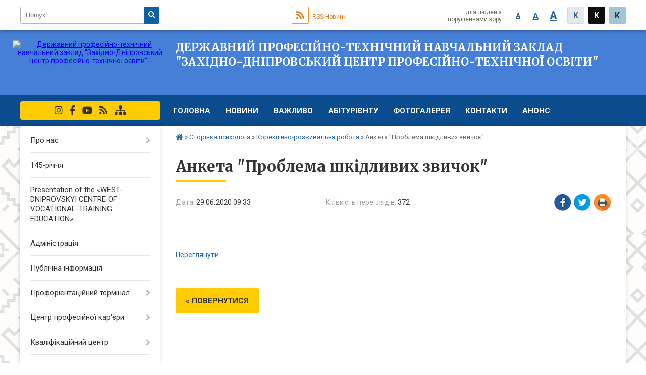

--- FILE ---
content_type: text/html; charset=UTF-8
request_url: https://zdcpto.dp.ua/news/09-33-20-29-06-2020/
body_size: 11936
content:
<!DOCTYPE html>
<html lang="ua">
<head>
	<!--[if IE]><meta http-equiv="X-UA-Compatible" content="IE=edge"><![endif]-->
	<meta charset="utf-8">
	<meta name="viewport" content="width=device-width, initial-scale=1">
	<!--[if IE]><script>
		document.createElement('header');
		document.createElement('nav');
		document.createElement('main');
		document.createElement('section');
		document.createElement('article');
		document.createElement('aside');
		document.createElement('footer');
		document.createElement('figure');
		document.createElement('figcaption');
	</script><![endif]-->
	<title>Анкета &quot;Проблема шкідливих звичок&quot;</title>
	<meta name="description" content=" . . Переглянути">
	<meta name="keywords" content="Анкета, &amp;quot;Проблема, шкідливих, звичок&amp;quot;">

		
		<meta property="og:image" content="https://rada.info/upload/users_files/02541846/gerb/yAAEA33.png">
			<meta property="og:title" content="Анкета &amp;quot;Проблема шкідливих звичок&amp;quot;">
			<meta property="og:description" content="&amp;nbsp;">
			<meta property="og:type" content="article">
	<meta property="og:url" content="https://zdcpto.dp.ua/news/09-33-20-29-06-2020/">
	
		<link rel="apple-touch-icon" sizes="57x57" href="https://school.org.ua/apple-icon-57x57.png">
	<link rel="apple-touch-icon" sizes="60x60" href="https://school.org.ua/apple-icon-60x60.png">
	<link rel="apple-touch-icon" sizes="72x72" href="https://school.org.ua/apple-icon-72x72.png">
	<link rel="apple-touch-icon" sizes="76x76" href="https://school.org.ua/apple-icon-76x76.png">
	<link rel="apple-touch-icon" sizes="114x114" href="https://school.org.ua/apple-icon-114x114.png">
	<link rel="apple-touch-icon" sizes="120x120" href="https://school.org.ua/apple-icon-120x120.png">
	<link rel="apple-touch-icon" sizes="144x144" href="https://school.org.ua/apple-icon-144x144.png">
	<link rel="apple-touch-icon" sizes="152x152" href="https://school.org.ua/apple-icon-152x152.png">
	<link rel="apple-touch-icon" sizes="180x180" href="https://school.org.ua/apple-icon-180x180.png">
	<link rel="icon" type="image/png" sizes="192x192"  href="https://school.org.ua/android-icon-192x192.png">
	<link rel="icon" type="image/png" sizes="32x32" href="https://school.org.ua/favicon-32x32.png">
	<link rel="icon" type="image/png" sizes="96x96" href="https://school.org.ua/favicon-96x96.png">
	<link rel="icon" type="image/png" sizes="16x16" href="https://school.org.ua/favicon-16x16.png">
	<link rel="manifest" href="https://school.org.ua/manifest.json">
	<meta name="msapplication-TileColor" content="#ffffff">
	<meta name="msapplication-TileImage" content="https://school.org.ua/ms-icon-144x144.png">
	<meta name="theme-color" content="#ffffff">
	
			<meta property="og:description" content="&amp;nbsp;">
	
	
    
			<link rel="canonical" href="https://zdcpto.dp.ua/news/09-33-20-29-06-2020/">
		<meta name="robots" content="">
    
	<link href="https://fonts.googleapis.com/css?family=Merriweather:400i,700|Roboto:400,400i,700,700i&amp;subset=cyrillic-ext" rel="stylesheet">
	<link rel="stylesheet" href="//school.org.ua/themes/classic/css/styles_vip.css?v=2.12">
	<link rel="stylesheet" href="//school.org.ua/themes/classic/css/30068/theme_vip.css?v=1769123192">
	<!--[if lt IE 9]>
	<script src="https://oss.maxcdn.com/html5shiv/3.7.2/html5shiv.min.js"></script>
	<script src="https://oss.maxcdn.com/respond/1.4.2/respond.min.js"></script>
	<![endif]-->
	<!--[if gte IE 9]>
	<style type="text/css">
		.gradient { filter: none; }
	</style>
	<![endif]-->

</head>
<body class="">


		<div id="all_screen">

						<section class="search_menu">
				<div class="wrap">
					<div class="row">
						<div class="grid-25 fl">
							<form action="https://zdcpto.dp.ua/search/" class="search">
								<input type="text" name="q" value="" placeholder="Пошук..." required>
								<button type="submit" name="search" value="y"><i class="fa fa-search"></i></button>
							</form>
						</div>
						<div class="grid-75">
							<div class="row">
								<div class="grid-25" style="padding-top: 13px;">
									<div id="google_translate_element"></div>
								</div>
								<div class="grid-25" style="padding-top: 13px;">
									<a href="https://school.org.ua/rss/30068/" class="rss"><span><i class="fa fa-rss"></i></span> RSS-Новини</a>
								</div>
								<div class="grid-50 alt_version_block">

									<div class="alt_version">
										<div class="control_button">
											<a href="//alt.zdcpto.dp.ua/?view=text-small" class="text-small" rel="nofollow">A</a>
											<a href="//alt.zdcpto.dp.ua/?view=text-medium" class="text-medium" rel="nofollow">A</a>
											<a href="//alt.zdcpto.dp.ua/?view=text-large" class="text-large" rel="nofollow">A</a>
											<a href="//alt.zdcpto.dp.ua/?view=text-color-normal" class="text-color-normal" rel="nofollow">K</a>
											<a href="//alt.zdcpto.dp.ua/?view=text-color-inverse" class="text-color-inverse" rel="nofollow">K</a>
											<a href="//alt.zdcpto.dp.ua/?view=text-color-colored" class="text-color-colored" rel="nofollow">K</a>
										</div>
										<div class="for_people">
											для людей з порушеннями зору
										</div>
										<div class="clearfix"></div>
									</div>

								</div>
								<div class="clearfix"></div>
							</div>
						</div>
						<div class="clearfix"></div>
					</div>
				</div>
			</section>
			
			<header>
				<div class="mask"></div>
				<div class="wrap">
					<div class="row">

						<div class="grid-25 logo fl">
							<a href="https://zdcpto.dp.ua/">
								<img src="https://rada.info/upload/users_files/02541846/gerb/yAAEA33.png" alt="Державний професійно-технічний навчальний заклад &quot;Західно-Дніпровський центр професійно-технічної освіти&quot; - ">
							</a>
						</div>
						<div class="grid-75 title fr">
							<div class="slogan_1">Державний професійно-технічний навчальний заклад "Західно-Дніпровський центр професійно-технічної освіти"</div>
							<div class="slogan_2"></div>
						</div>
						<div class="clearfix"></div>

					</div>
				</div>
			</header>

			<div class="top_nav_wrap">
				<section class="top_nav">
					<div class="wrap">
						<div class="row">
							<div class="grid-75 fr">

								<nav class="main_menu">
									<ul>
																				<li>
											<a href="https://zdcpto.dp.ua/main/">Головна</a>
																					</li>
																				<li>
											<a href="https://zdcpto.dp.ua/news/">Новини</a>
																					</li>
																				<li>
											<a href="https://zdcpto.dp.ua/vazhlivo-16-43-54-16-02-2020/">Важливо</a>
																						<ul>
																								<li>
													<a href="https://zdcpto.dp.ua/zdobuvacham-osviti-16-44-46-16-02-2020/">Здобувачам освіти</a>
																									</li>
																								<li>
													<a href="https://zdcpto.dp.ua/batkam-16-44-55-16-02-2020/">Батькам</a>
																									</li>
																																			</ul>
																					</li>
																				<li>
											<a href="https://zdcpto.dp.ua/abiturientu-16-44-04-16-02-2020/">Абітурієнту</a>
																						<ul>
																								<li>
													<a href="https://zdcpto.dp.ua/ogoloshennya-15-22-21-30-03-2020/">Оголошення</a>
																									</li>
																								<li>
													<a href="https://zdcpto.dp.ua/umovi-vstupu-15-23-20-30-03-2020/">Умови вступу</a>
																									</li>
																								<li>
													<a href="https://zdcpto.dp.ua/elektronna-zayava-16-45-17-16-02-2020/">Вступ онлайн</a>
																									</li>
																								<li>
													<a href="https://zdcpto.dp.ua/prijmalna-komisiya-10-17-03-13-07-2020/">Приймальна комісія</a>
																									</li>
																																			</ul>
																					</li>
																				<li>
											<a href="https://zdcpto.dp.ua/photo/">Фотогалерея</a>
																					</li>
																				<li>
											<a href="https://zdcpto.dp.ua/feedback/">Контакти</a>
																					</li>
																				<li>
											<a href="https://zdcpto.dp.ua/video-13-48-18-29-04-2020/">АНОНС</a>
																					</li>
																													</ul>

									<button class="menu-button" id="open-button"><i class="fas fa-bars"></i> Меню сайту</button>

								</nav>

							</div>
							<div class="grid-25 fl">

								<span class="project_name">
																		<a href="https://instagram.com/zdcpto.ua?igshid=OGQ5ZDc2ODk2ZA==" rel="nofollow" target="_blank"><i class="fab fa-instagram"></i></a>									<a href="https://www.facebook.com/zdcpto" rel="nofollow" target="_blank"><i class="fab fa-facebook-f"></i></a>									<a href="https://www.tiktok.com/@zdcpto?_t=8hUu9kYY3l8&_r=1" rel="nofollow" target="_blank"><i class="fab fa-youtube"></i></a>																		<a href="https://school.org.ua/rss/30068/" rel="nofollow" target="_blank"><i class="fas fa-rss"></i></a>
									<a href="https://zdcpto.dp.ua/sitemap/" title="Мапа сайта"><i class="fas fa-sitemap"></i></a>
								</span>
								
							</div>
							<div class="clearfix"></div>
						</div>
					</div>
				</section>
			</div>

			<div class="wrap">
				<section class="middle_block">

					<div class="row">
						<div class="grid-75 fr">
														<section class="bread_crumbs">
								<div xmlns:v="http://rdf.data-vocabulary.org/#"><a href="/"><i class="fa fa-home"></i></a> &raquo; <a href="/storinka-psihologa-16-54-44-16-02-2020/">Сторінка психолога</a> &raquo; <a href="/korekcijnorozvivalna-robota-20-23-11-17-02-2020/">Корекційно-розвивальна робота</a>  &raquo; <span>Анкета "Проблема шкідливих звичок"</span></div>
							</section>
							
							<main>

																											<h1>Анкета "Проблема шкідливих звичок"</h1>


<div class="row">
	<div class="grid-30 one_news_date">
		Дата: <span>29.06.2020 09:33</span>
	</div>
	<div class="grid-30 one_news_count">
		Кількість переглядів: <span>372</span>
	</div>
		<div class="grid-30 one_news_socials">
		<button class="social_share" data-type="fb"><img src="//school.org.ua/themes/classic/img/share/fb.png"></button>
		<button class="social_share" data-type="tw"><img src="//school.org.ua/themes/classic/img/share/tw.png"></button>
		<button class="print_btn" onclick="window.print();"><img src="//school.org.ua/themes/classic/img/share/print.png"></button>
	</div>
		<div class="clearfix"></div>
</div>

<hr>

<p>&nbsp;</p>

<p><a href="https://rada.info/upload/users_files/02541846/2db38d8d2cebcf80b005347d52bb51c8.pdf" target="_blank">Переглянути</a></p>
<div class="clearfix"></div>

<hr>


<p><a href="https://zdcpto.dp.ua/korekcijnorozvivalna-robota-20-23-11-17-02-2020/" class="btn btn-yellow">&laquo; повернутися</a></p>																	
							</main>
						</div>
						<div class="grid-25 fl">
							<aside class="left_sidebar">

																<nav class="sidebar_menu">
									<ul>
																				<li>
											<a href="https://zdcpto.dp.ua/pro-nas-16-53-33-16-02-2020/">Про нас</a>
																						<i class="fa fa-chevron-right"></i>
											<ul>
																								<li>
													<a href="https://zdcpto.dp.ua/storinkami-istorii-16-58-02-16-02-2020/">Сторінками історії</a>
																									</li>
																								<li>
													<a href="https://zdcpto.dp.ua/struktura-ta-organi-upravlinnya-zakladom-osviti-12-36-57-13-07-2020/">Структура та органи управління закладом освіти</a>
																									</li>
																								<li>
													<a href="https://zdcpto.dp.ua/pro-nas-19-49-22-17-02-2020/">Кадровий склад</a>
																									</li>
																								<li>
													<a href="https://zdcpto.dp.ua/materialnotehnichna-baza-19-51-17-17-02-2020/">Матеріально-технічна база</a>
																									</li>
																								<li>
													<a href="https://zdcpto.dp.ua/dosyagnennya-19-50-34-17-02-2020/">Досягнення</a>
																									</li>
																																			</ul>
																					</li>
																				<li>
											<a href="https://zdcpto.dp.ua/145richchya-18-53-21-28-09-2022/">145-річчя</a>
																					</li>
																				<li>
											<a href="https://zdcpto.dp.ua/presentation-of-the-state-vocational-school-westerndnieper-center-of-professional-and-technical-education-20-18-29-28-07-2024/">Presentation of the «WEST- DNIPROVSKYI CENTRE OF VOCATIONAL-TRAINING EDUCATION»</a>
																					</li>
																				<li>
											<a href="https://zdcpto.dp.ua/administraciya-17-00-57-16-02-2020/">Адміністрація</a>
																					</li>
																				<li>
											<a href="https://zdcpto.dp.ua/publichna-informaciya-16-53-50-16-02-2020/">Публічна інформація</a>
																					</li>
																				<li>
											<a href="https://zdcpto.dp.ua/proforientacijnij-terminal-16-53-40-16-02-2020/">Профорієнтаційний термінал</a>
																						<i class="fa fa-chevron-right"></i>
											<ul>
																								<li>
													<a href="https://zdcpto.dp.ua/profesii-19-54-27-17-02-2020/">Професії</a>
																										<i class="fa fa-chevron-right"></i>
													<ul>
																												<li><a href="https://zdcpto.dp.ua/kuhar-konditer-oficiant-19-55-39-17-02-2020/">Кухар. Кондитер. Офіціант</a></li>
																												<li><a href="https://zdcpto.dp.ua/malyar-shtukatur-licjuvalnikplitochnik-20-05-39-17-02-2020/">Маляр. Штукатур. Лицювальник-плиточник</a></li>
																												<li><a href="https://zdcpto.dp.ua/elektrogazozvarnik-elektrozvarnik-na-avtomatichnih-ta-napivavtomatichnih-mashinah-20-06-13-17-02-2020/">Електрогазозварник. Електрозварник на автоматичних та напівавтоматичних машинах</a></li>
																												<li><a href="https://zdcpto.dp.ua/traktoristmashinist-silskogospodarskogo-virobnictva-sljusar-z-remontu-silskogospodarskih-mashin-ta-ustatkuvannya-vodij-avtotransportnih-zasobiv-20-07-/">Тракторист-машиніст сільськогосподарського виробництва. Слюсар з ремонту сільськогосподарських машин та устаткування. Водій автотранспортних засобів</a></li>
																												<li><a href="https://zdcpto.dp.ua/mashinist-ekskavatora-elektrosljusar-sljusar-chergovij-ta-z-remontu-ustatkuvannya-elektrogazozvarnik-20-08-34-17-02-2020/">Машиніст екскаватора. Електрослюсар (слюсар) черговий та з ремонту устаткування. Електрогазозварник</a></li>
																												<li><a href="https://zdcpto.dp.ua/sljusar-z-remontu-kolisnih-transportnih-zasobiv-vodij-avtotransportnih-zasobiv-20-09-24-17-02-2020/">Слюсар з ремонту колісних транспортних засобів. Водій автотранспортних засобів</a></li>
																												<li><a href="https://zdcpto.dp.ua/ofisnij-sluzhbovec-buhgalteriya-20-09-49-17-02-2020/">Офісний службовець (бухгалтерія)</a></li>
																												<li><a href="https://zdcpto.dp.ua/elektrogazozvarnik-montazhnik-sanitarnotehnichnih-sistem-i-ustatkuvannya-20-10-30-17-02-2020/">Електрогазозварник. Монтажник санітарно-технічних систем і устаткування</a></li>
																																									</ul>
																									</li>
																																			</ul>
																					</li>
																				<li>
											<a href="https://zdcpto.dp.ua/centr-profesijnoi-kareri-21-58-16-09-12-2021/">Центр професійної кар'єри</a>
																						<i class="fa fa-chevron-right"></i>
											<ul>
																								<li>
													<a href="https://zdcpto.dp.ua/pro-nas-18-50-58-12-12-2021/">Про нас</a>
																									</li>
																								<li>
													<a href="https://zdcpto.dp.ua/dokumentaciya-centru-18-52-06-12-12-2021/">Нормативно-правове забезпечення</a>
																									</li>
																								<li>
													<a href="https://zdcpto.dp.ua/poslugi-18-52-51-12-12-2021/">Послуги</a>
																									</li>
																								<li>
													<a href="https://zdcpto.dp.ua/novini-18-53-02-12-12-2021/">Новини</a>
																									</li>
																								<li>
													<a href="https://zdcpto.dp.ua/proforientacijna-robota-18-53-39-12-12-2021/">Профорієнтаційна робота</a>
																									</li>
																								<li>
													<a href="https://zdcpto.dp.ua/uspishni-vipuskniki-18-53-58-12-12-2021/">Успішні випускники</a>
																									</li>
																								<li>
													<a href="https://zdcpto.dp.ua/pracevlashtuvannya-18-54-18-12-12-2021/">Працевлаштування</a>
																									</li>
																								<li>
													<a href="https://zdcpto.dp.ua/vebresursi-dlya-poshuku-roboti-18-54-42-12-12-2021/">Веб-ресурси для пошуку роботи</a>
																									</li>
																								<li>
													<a href="https://zdcpto.dp.ua/rezjume-ta-videorezjume-dlya-poshuku-roboti-18-55-17-12-12-2021/">Резюме та відеорезюме для пошуку роботи</a>
																									</li>
																								<li>
													<a href="https://zdcpto.dp.ua/korisna-informaciya-18-55-37-12-12-2021/">Корисна інформація</a>
																									</li>
																																			</ul>
																					</li>
																				<li>
											<a href="https://zdcpto.dp.ua/kvalifikacijnij-centr-18-45-20-03-04-2024/">Кваліфікаційний центр</a>
																						<i class="fa fa-chevron-right"></i>
											<ul>
																								<li>
													<a href="https://zdcpto.dp.ua/propozicii-18-45-57-03-04-2024/">Пропозиції</a>
																									</li>
																								<li>
													<a href="https://zdcpto.dp.ua/procedura-kvalifikacii-18-46-31-03-04-2024/">Процедура кваліфікації</a>
																									</li>
																								<li>
													<a href="https://zdcpto.dp.ua/perelik-dokumentiv-18-46-56-03-04-2024/">Перелік документів</a>
																									</li>
																								<li>
													<a href="https://zdcpto.dp.ua/zrazok-zayavi-18-47-23-03-04-2024/">Зразок заяви</a>
																									</li>
																								<li>
													<a href="https://zdcpto.dp.ua/kontakti-18-47-39-03-04-2024/">Контакти</a>
																									</li>
																																			</ul>
																					</li>
																				<li>
											<a href="https://zdcpto.dp.ua/fahovij-molodshij-bakalavr-13-31-50-02-07-2025/">Фаховий молодший бакалавр</a>
																					</li>
																				<li>
											<a href="https://zdcpto.dp.ua/normativnopravove-zabezpechennya-16-53-59-16-02-2020/">Нормативно-правове забезпечення</a>
																					</li>
																				<li>
											<a href="https://zdcpto.dp.ua/vnutrishnya-sistema-zabezpechennya-yakosti-osviti-centru-16-55-14-06-11-2021/">Внутрішня система забезпечення якості освіти центру</a>
																					</li>
																				<li>
											<a href="https://zdcpto.dp.ua/zapobigannya-korupcii-13-21-48-23-01-2024/">Запобігання корупції</a>
																					</li>
																				<li>
											<a href="https://zdcpto.dp.ua/atestaciya-10-38-50-04-10-2023/">Атестація</a>
																					</li>
																				<li>
											<a href="https://zdcpto.dp.ua/organizaciya-osvitnogo-procesu-16-54-06-16-02-2020/">Організація освітнього процесу</a>
																						<i class="fa fa-chevron-right"></i>
											<ul>
																								<li>
													<a href="https://zdcpto.dp.ua/mova-osvitnogo-procesu-20-11-09-17-02-2020/">Мова освітнього процесу</a>
																									</li>
																								<li>
													<a href="https://zdcpto.dp.ua/akademichna-dobrochesnist-18-03-29-06-04-2020/">Академічна доброчесність</a>
																									</li>
																								<li>
													<a href="https://zdcpto.dp.ua/sppto-rnp-18-18-51-17-02-2021/">СП(ПТ)О + РНП</a>
																									</li>
																								<li>
													<a href="https://zdcpto.dp.ua/plani-roboti-20-11-47-17-02-2020/">Плани роботи</a>
																									</li>
																								<li>
													<a href="https://zdcpto.dp.ua/monitoringi-20-12-47-17-02-2020/">Моніторинг якості знань</a>
																									</li>
																								<li>
													<a href="https://zdcpto.dp.ua/olimpiadikonkursipredmetni-tizhni-20-13-18-17-02-2020/">Олімпіади/Конкурси/Предметні тижні</a>
																									</li>
																								<li>
													<a href="https://zdcpto.dp.ua/pedagogichna-rada-15-17-05-04-07-2020/">Педагогічна рада</a>
																									</li>
																								<li>
													<a href="https://zdcpto.dp.ua/shpargalka-dlya-pedagoga-10-57-50-14-03-2021/">Шпаргалка для педагога</a>
																									</li>
																																			</ul>
																					</li>
																				<li>
											<a href="https://zdcpto.dp.ua/navchalna-robota-19-32-39-29-11-2021/">Навчальна робота</a>
																						<i class="fa fa-chevron-right"></i>
											<ul>
																								<li>
													<a href="https://zdcpto.dp.ua/navchalna-robota-19-39-19-29-11-2021/">На допомогу викладачам загальноосвітньої підготовки</a>
																									</li>
																								<li>
													<a href="https://zdcpto.dp.ua/rik-matematiki-20-09-06-19-11-2020/">Рік математики 2020-2021</a>
																									</li>
																								<li>
													<a href="https://zdcpto.dp.ua/plani-roboti-20-09-37-29-11-2021/">Плани роботи</a>
																									</li>
																																			</ul>
																					</li>
																				<li>
											<a href="https://zdcpto.dp.ua/osvitnij-proces-v-umovah-voennogo-stanu-20-34-42-23-04-2022/">Освітній процес в умовах воєнного стану</a>
																					</li>
																				<li>
											<a href="https://zdcpto.dp.ua/karantin-13-56-34-20-03-2020/">Освітній процес в умовах карантину</a>
																						<i class="fa fa-chevron-right"></i>
											<ul>
																								<li>
													<a href="https://zdcpto.dp.ua/covid19-16-22-45-03-08-2021/">COVID-19</a>
																									</li>
																								<li>
													<a href="https://zdcpto.dp.ua/do-uvagi-13-56-58-20-03-2020/">До уваги!</a>
																									</li>
																								<li>
													<a href="https://zdcpto.dp.ua/korisni-poradi-13-57-15-20-03-2020/">Корисні поради</a>
																									</li>
																																			</ul>
																					</li>
																				<li>
											<a href="https://zdcpto.dp.ua/distancijne-navchannya-15-49-57-17-03-2020/">Дистанційне навчання</a>
																						<i class="fa fa-chevron-right"></i>
											<ul>
																								<li>
													<a href="https://zdcpto.dp.ua/navchannya-online-20-13-49-17-02-2020/">Навчання online</a>
																									</li>
																								<li>
													<a href="https://zdcpto.dp.ua/korisni-resursi-13-57-42-20-03-2020/">Корисні ресурси</a>
																									</li>
																								<li>
													<a href="https://zdcpto.dp.ua/use-pro-google-classroom-16-31-11-28-03-2020/">УСЕ ПРО Google Classroom</a>
																									</li>
																																			</ul>
																					</li>
																				<li>
											<a href="https://zdcpto.dp.ua/do-300richchya-vid-dnya-narodzhennya-gsskovorodi-18-15-32-05-09-2022/">До 300-річчя від дня народження Г.С.Сковороди</a>
																					</li>
																				<li>
											<a href="https://zdcpto.dp.ua/zno-16-54-16-16-02-2020/">ЗНО</a>
																					</li>
																				<li>
											<a href="https://zdcpto.dp.ua/profesijnoteoretichna-pidgotovka-19-31-45-29-11-2021/">Професійно-теоретична підготовка</a>
																						<i class="fa fa-chevron-right"></i>
											<ul>
																								<li>
													<a href="https://zdcpto.dp.ua/osvitni-programi-20-11-27-17-02-2020/">Освітні програми</a>
																									</li>
																								<li>
													<a href="https://zdcpto.dp.ua/pka-dka-19-43-44-29-11-2021/">ПКА, ДКА</a>
																									</li>
																								<li>
													<a href="https://zdcpto.dp.ua/tizhnidekadi-profesij-19-46-58-29-11-2021/">Тижні/декади професій</a>
																									</li>
																																			</ul>
																					</li>
																				<li>
											<a href="https://zdcpto.dp.ua/navchalnovirobnicha-robota-16-54-24-16-02-2020/">Професійно-практична підготовка</a>
																						<i class="fa fa-chevron-right"></i>
											<ul>
																								<li>
													<a href="https://zdcpto.dp.ua/socialne-partnerstvo-20-14-32-17-02-2020/">Соціальне партнерство</a>
																									</li>
																								<li>
													<a href="https://zdcpto.dp.ua/starshij-majster-do-vidoma-20-14-55-17-02-2020/">Старший майстер: до відома</a>
																									</li>
																								<li>
													<a href="https://zdcpto.dp.ua/dualna-osvita-20-07-47-19-11-2020/">Дуальна освіта</a>
																									</li>
																								<li>
													<a href="https://zdcpto.dp.ua/konkursi-profesijnoi-majsternosti-12-43-07-28-06-2021/">Конкурси професійної майстерності</a>
																									</li>
																																			</ul>
																					</li>
																				<li>
											<a href="https://zdcpto.dp.ua/vihovna-robota-16-54-31-16-02-2020/">Навчально-виховна робота</a>
																						<i class="fa fa-chevron-right"></i>
											<ul>
																								<li>
													<a href="https://zdcpto.dp.ua/kalendar-podij-20-15-38-17-02-2020/">Календар подій</a>
																									</li>
																								<li>
													<a href="https://zdcpto.dp.ua/klasnomu-kerivnikovi-20-15-56-17-02-2020/">Класному керівникові</a>
																									</li>
																								<li>
													<a href="https://zdcpto.dp.ua/samovryaduvannya-20-16-12-17-02-2020/">Самоврядування</a>
																									</li>
																								<li>
													<a href="https://zdcpto.dp.ua/fizichne-vihovannya-18-52-46-21-02-2021/">Фізичне виховання</a>
																									</li>
																								<li>
													<a href="https://zdcpto.dp.ua/gurtki-20-16-29-17-02-2020/">Гуртки</a>
																									</li>
																								<li>
													<a href="https://zdcpto.dp.ua/sokil-dzhura-20-16-54-17-02-2020/">"Сокіл" ("Джура")</a>
																									</li>
																								<li>
													<a href="https://zdcpto.dp.ua/storinka-vihovatelya-20-17-35-17-02-2020/">Сторінка вихователя</a>
																										<i class="fa fa-chevron-right"></i>
													<ul>
																												<li><a href="https://zdcpto.dp.ua/plan-roboti-20-17-53-17-02-2020/">План роботи</a></li>
																												<li><a href="https://zdcpto.dp.ua/gurtozhitok-20-18-16-17-02-2020/">Гуртожиток</a></li>
																												<li><a href="https://zdcpto.dp.ua/skarbnichka-20-18-35-17-02-2020/">Скарбничка</a></li>
																																									</ul>
																									</li>
																																			</ul>
																					</li>
																				<li>
											<a href="https://zdcpto.dp.ua/mista-geroiv-19-59-09-24-04-2023/">МІСТА ГЕРОЇВ</a>
																					</li>
																				<li>
											<a href="https://zdcpto.dp.ua/bezpeka-online-19-41-54-13-04-2021/">Безпека ONLINE</a>
																					</li>
																				<li>
											<a href="https://zdcpto.dp.ua/stop-buling-20-17-13-17-02-2020/">Стоп БУЛІНГ</a>
																					</li>
																				<li>
											<a href="https://zdcpto.dp.ua/metodichnij-organajzer-16-54-38-16-02-2020/">Методичний органайзер</a>
																						<i class="fa fa-chevron-right"></i>
											<ul>
																								<li>
													<a href="https://zdcpto.dp.ua/mobilna-storinka-metodista-listopad-vg-14-34-23-24-08-2022/">Мобільна сторінка методиста (Листопад В.Г.)</a>
																									</li>
																								<li>
													<a href="https://zdcpto.dp.ua/mobilna-storinka-metodista-20-19-07-17-02-2020/">Мобільна сторінка методиста (Бальвас М.М.)</a>
																									</li>
																								<li>
													<a href="https://zdcpto.dp.ua/plan-roboti-20-19-31-17-02-2020/">Плани роботи/ Звіти за рік</a>
																									</li>
																								<li>
													<a href="https://zdcpto.dp.ua/metodichni-komisii-20-20-19-17-02-2020/">Методичні комісії</a>
																									</li>
																								<li>
													<a href="https://zdcpto.dp.ua/atestaciya-ta-pidvischennya-kvalifikacii-20-20-02-17-02-2020/">Атестація та підвищення кваліфікації</a>
																									</li>
																								<li>
													<a href="https://zdcpto.dp.ua/portfolio-pedpracivnikiv-14-05-43-27-06-2021/">Портфоліо педпрацівників</a>
																									</li>
																								<li>
													<a href="https://zdcpto.dp.ua/webstorinki-pedagogiv-20-21-14-17-02-2020/">Web-сторінки педагогів</a>
																									</li>
																								<li>
													<a href="https://zdcpto.dp.ua/z-dosvidu-roboti-20-21-49-17-02-2020/">З досвіду роботи</a>
																									</li>
																																			</ul>
																					</li>
																				<li class="active">
											<a href="https://zdcpto.dp.ua/storinka-psihologa-16-54-44-16-02-2020/">Сторінка психолога</a>
																						<i class="fa fa-chevron-right"></i>
											<ul>
																								<li>
													<a href="https://zdcpto.dp.ua/plan-roboti-20-22-21-17-02-2020/">План роботи</a>
																									</li>
																								<li>
													<a href="https://zdcpto.dp.ua/socialnopsihologichni-poradi-batkam-20-22-50-17-02-2020/">Соціально-психологічні поради батькам</a>
																									</li>
																								<li class="active">
													<a href="https://zdcpto.dp.ua/korekcijnorozvivalna-robota-20-23-11-17-02-2020/">Корекційно-розвивальна робота</a>
																									</li>
																								<li>
													<a href="https://zdcpto.dp.ua/z-dosvidu-roboti-09-30-01-29-06-2020/">З досвіду роботи</a>
																									</li>
																																			</ul>
																					</li>
																				<li>
											<a href="https://zdcpto.dp.ua/kompaniya-dusha-v-ramkah-proektu-vid-dzhunior-achivment-ukraina-19-18-05-23-01-2024/">Компанія "DushA" в рамках проєкту від Джуніор Ачівмент Україна</a>
																					</li>
																				<li>
											<a href="https://zdcpto.dp.ua/vseukrainska-programa-mentalnogo-zdorov’ya-ti-yak-09-58-59-19-05-2023/">Всеукраїнська програма ментального здоров’я «Ти як?»</a>
																					</li>
																				<li>
											<a href="https://zdcpto.dp.ua/biblioteka-16-54-52-16-02-2020/">Бібліотека</a>
																						<i class="fa fa-chevron-right"></i>
											<ul>
																								<li>
													<a href="https://zdcpto.dp.ua/webbiblioteka-20-23-52-17-02-2020/">Web-бібліотека</a>
																									</li>
																								<li>
													<a href="https://zdcpto.dp.ua/osvitni-portali-20-24-09-17-02-2020/">Освітні портали</a>
																									</li>
																								<li>
													<a href="https://zdcpto.dp.ua/virtualni-vistavki-20-24-28-17-02-2020/">Віртуальні виставки</a>
																									</li>
																								<li>
													<a href="https://zdcpto.dp.ua/literaturnij-kinoteatr-20-24-47-17-02-2020/">Літературний кінотеатр</a>
																									</li>
																								<li>
													<a href="https://zdcpto.dp.ua/elektronni-pidruchniki-20-25-18-17-02-2020/">Електронні підручники</a>
																									</li>
																								<li>
													<a href="https://zdcpto.dp.ua/pasport-biblioteki-20-25-36-17-02-2020/">Паспорт бібліотеки</a>
																									</li>
																								<li>
													<a href="https://zdcpto.dp.ua/bibliotechni-zahodi-15-16-09-27-06-2021/">Бібліотечні заходи</a>
																									</li>
																																			</ul>
																					</li>
																				<li>
											<a href="https://zdcpto.dp.ua/platforma-uspihu-16-55-02-16-02-2020/">Платформа успіху</a>
																					</li>
																				<li>
											<a href="https://zdcpto.dp.ua/ohorona-praci-16-55-09-16-02-2020/">Охорона праці</a>
																						<i class="fa fa-chevron-right"></i>
											<ul>
																								<li>
													<a href="https://zdcpto.dp.ua/ohorona-praci-20-26-00-17-02-2020/">Охорона праці</a>
																									</li>
																								<li>
													<a href="https://zdcpto.dp.ua/pozhezhna-bezpeka-20-26-19-17-02-2020/">Пожежна безпека</a>
																									</li>
																								<li>
													<a href="https://zdcpto.dp.ua/civilna-oborona-20-26-38-17-02-2020/">Цивільний захист</a>
																									</li>
																								<li>
													<a href="https://zdcpto.dp.ua/do-uvagi-20-26-52-17-02-2020/">Безпека життєдіяльності</a>
																									</li>
																																			</ul>
																					</li>
																				<li>
											<a href="https://zdcpto.dp.ua/energoefektivnist-11-33-54-03-06-2024/">Енергоефективність</a>
																					</li>
																				<li>
											<a href="https://zdcpto.dp.ua/video-14-03-32-29-04-2020/">ВІДЕО</a>
																					</li>
																				<li>
											<a href="https://zdcpto.dp.ua/vakansii-16-55-16-16-02-2020/">Вакансії</a>
																					</li>
																				<li>
											<a href="https://zdcpto.dp.ua/pidsumki-roboti-za-navchalnij-rik-14-39-17-04-07-2020/">Підсумки  роботи за навчальний рік</a>
																					</li>
																				<li>
											<a href="https://zdcpto.dp.ua/pro-sajt-14-10-31-04-07-2020/">Про сайт</a>
																					</li>
																													</ul>
								</nav>

								
																	<div class="appeals_block">

	
		
		<div class="alert alert-info">
			<a href="#auth_person" class="alert-link open-popup"><i class="fas fa-unlock-alt"></i> Кабінет посадової особи</a>
		</div>
	
	
</div>								
								
																<div id="banner_block">

									<hr />
<p style="text-align: center;"><span style="font-size:18px;"><strong>Корисні посилання</strong></span></p>

<hr />
<p style="text-align: center;"><a rel="nofollow" href="https://mon.gov.ua/ua" rel="nofollow" target="_blank"><img alt="Фото без опису"  alt="" src="https://rada.info/upload/users_files/02541846/8354ca44fd9bf17bb3fded6b039eba07.png" style="width: 262px; height: 138px;" /></a></p>

<hr />
<p style="text-align: center;"><a rel="nofollow" href="https://nmc-pto.dp.ua/" rel="nofollow" target="_blank"><img alt="Фото без опису"  alt="" src="https://rada.info/upload/users_files/02541846/6fa0cced33dc8aa3af76e53cf45fe001.jpg" style="width: 262px; height: 70px;" /></a></p>

<hr />
<p style="text-align: center;"><a rel="nofollow" href="http://imzo.gov.ua/" rel="nofollow" target="_blank"><img alt="Фото без опису"  alt="" src="https://rada.info/upload/users_files/02541846/9bf865a24834ad56db0d21cab1e86574.jpg" style="width: 262px; height: 123px;" /></a></p>

<hr />
<p>&nbsp; &nbsp; &nbsp; &nbsp; &nbsp; &nbsp; &nbsp; &nbsp; &nbsp; &nbsp; &nbsp; &nbsp; &nbsp; &nbsp; &nbsp; &nbsp; &nbsp; &nbsp; &nbsp; &nbsp; &nbsp; &nbsp; &nbsp; &nbsp; &nbsp; &nbsp; &nbsp; &nbsp; &nbsp; &nbsp; &nbsp; &nbsp; &nbsp; &nbsp; &nbsp; &nbsp; &nbsp; &nbsp; &nbsp; &nbsp;<a rel="nofollow" href="https://ivet.edu.ua/home/istoriia" rel="nofollow" target="_blank"><img alt=" Інститут професійно-технічної освіти НАПН України" src="https://rada.info/upload/users_files/02541846/15064ffe388e35a514ea04d29a35954b.jpg" style="width: 165px; height: 65px;" /></a></p>

<p style="text-align: center;">&nbsp;<a rel="nofollow" href="https://oblrada.dp.gov.ua/" rel="nofollow" target="_blank"><img alt="Дніпропетровська обласна рада" src="https://rada.info/upload/users_files/02541846/48745de047c73d0395fbbf8cfef70e67.png" style="width: 264px; height: 132px;" /></a></p>

<p style="text-align: center;"><a rel="nofollow" href="https://adm.dp.gov.ua/" rel="nofollow" target="_blank"><img alt="Дніпропетровська обласна державна адміністрація" src="https://rada.info/upload/users_files/02541846/9b9545a36d670b07ba544423cc230d3c.png" style="width: 264px; height: 132px;" /></a></p>

<hr />
<p style="text-align: center;"><a rel="nofollow" href="http://testportal.gov.ua/" rel="nofollow" target="_blank"><img alt="Фото без опису"  alt="" src="https://rada.info/upload/users_files/02541846/a26c1086fcb0d3243a3db4d17936f690.png" style="width: 262px; height: 147px;" /></a></p>

<hr />
<p style="text-align: center;"><a rel="nofollow" href="http://dano.dp.ua/uk/" rel="nofollow" target="_blank"><img alt="Фото без опису"  alt="" src="https://rada.info/upload/users_files/02541846/e311e17d0c8a907c4aea2fec740554a6.png" style="width: 262px; height: 86px;" /></a></p>

<p style="text-align: center;">&nbsp;</p>

<p style="text-align: center;"><a rel="nofollow" href="https://www.facebook.com/zdcpto/" rel="nofollow" target="_blank"><img alt="Фото без опису"  alt="" src="https://rada.info/upload/users_files/02541846/3861f2dd6f45dfb7ad0ce51e0a8891c9.jpg" style="width: 262px; height: 105px;" /></a></p>
									<div class="clearfix"></div>

									<p style="text-align: center;">
<A rel="nofollow" rel="nofollow" rel="nofollow" rel="nofollow" rel="nofollow" rel="nofollow" rel="nofollow" rel="nofollow" rel="nofollow" href="https://www.dilovamova.com/"><IMG width=250 height=312 border=0 alt="Календар України. Українське ділове мовлення" title="Календар України. Українське ділове мовлення" src="https://www.dilovamova.com/images/wpi.cache/informer/informer_250.png"></A>
</p>
									<div class="clearfix"></div>

								</div>
								
							</aside>
						</div>
						<div class="clearfix"></div>
					</div>

					
				</section>

			</div>

			<section class="footer_block">
				<div class="mask"></div>
				<div class="wrap">
					<div class="row">
						<div class="grid-100">
							<nav class="footer_menu">
								<ul>
																		<li>
										<a href="https://zdcpto.dp.ua/main/">Головна</a>
									</li>
																		<li>
										<a href="https://zdcpto.dp.ua/news/">Новини</a>
									</li>
																		<li>
										<a href="https://zdcpto.dp.ua/vazhlivo-16-43-54-16-02-2020/">Важливо</a>
									</li>
																		<li>
										<a href="https://zdcpto.dp.ua/abiturientu-16-44-04-16-02-2020/">Абітурієнту</a>
									</li>
																		<li>
										<a href="https://zdcpto.dp.ua/photo/">Фотогалерея</a>
									</li>
																		<li>
										<a href="https://zdcpto.dp.ua/feedback/">Контакти</a>
									</li>
																		<li>
										<a href="https://zdcpto.dp.ua/video-13-48-18-29-04-2020/">АНОНС</a>
									</li>
																	</ul>
							</nav>
														<div class="other_projects">
								<div class="row">
																											<div class="grid-20"><a href="https://osv.org.ua/" target="_blank" rel="nofollow"><img src="https://rada.info/upload/footer_banner/osvita1.png" alt="Osv.org.ua - веб-сайти відділів освіти"></a></div>
																																				<div class="grid-20"><a href="http://dytsadok.org.ua/" target="_blank" rel="nofollow"><img src="https://rada.info/upload/footer_banner/dytsadok_org1.png" alt="Dytsadok.org.ua - веб-сайти дитячих садків України"></a></div>
																																				<div class="grid-20"><a href="https://school.org.ua/" target="_blank" rel="nofollow"><img src="//school.org.ua/themes/classic/img/projects/school.png" alt="School.org.ua - сайти загальноосвітніх навчальних закладів"></a></div>
																											<div class="grid-20">
										<div class="school_ban">
											<div class="row">
												<div class="grid-50" style="text-align: right;"><a href="https://school.org.ua/" target="_blank" rel="nofollow"><img src="//school.org.ua/school_org.ua_88_31.png" alt="School.org.ua - портал загальноосвітніх закладів України"></a></div>
												<div class="grid-50"><a href="#get_school_ban" class="open-popup get_school_ban">Показати код для вставки на сайт</a></div>
												<div class="clearfix"></div>
											</div>
										</div>
									</div>
									<div class="clearfix"></div>
								</div>
							</div>
													</div>
						<div class="grid-30">

						</div>
						<div class="clearfix"></div>
					</div>
				</div>
			</section>

			<footer>
				<div class="wrap">
					<div class="row">
						<div class="grid-60 copyright">
							Державний професійно-технічний навчальний заклад "Західно-Дніпровський центр професійно-технічної освіти" - 2020-2026 &copy; Весь контент доступний за ліцензією <a href="https://creativecommons.org/licenses/by/4.0/deed.uk" target="_blank" rel="nofollow">Creative Commons Attribution 4.0 International License</a>, якщо не зазначено інше.
														<br>
							<a href="#auth_block" class="open-popup"><i class="fa fa-lock"></i> Вхід для адміністратора</a>
													</div>
						<div class="grid-20 developers">
							Розробка порталу: <br>
							<a href="https://vlada.ua/propozytsiyi/propozitsiya-osvita/" target="_blank">&laquo;Vlada.ua&raquo;&trade;</a>
						</div>
						<div class="grid-20 socials">
														<a href="https://instagram.com/zdcpto.ua?igshid=OGQ5ZDc2ODk2ZA==" rel="nofollow" target="_blank"><i class="fab fa-instagram"></i></a>							<a href="https://www.facebook.com/zdcpto" rel="nofollow" target="_blank"><i class="fab fa-facebook-f"></i></a>							<a href="https://www.tiktok.com/@zdcpto?_t=8hUu9kYY3l8&_r=1" rel="nofollow" target="_blank"><i class="fab fa-youtube"></i></a>														<a href="https://school.org.ua/rss/30068/" rel="nofollow" target="_blank"><i class="fas fa-rss"></i></a>
							<a href="https://zdcpto.dp.ua/sitemap/" title="Мапа сайта"><i class="fas fa-sitemap"></i></a>
						</div>
						<div class="clearfix"></div>
					</div>
				</div>
			</footer>

		</div>


<script type="text/javascript" src="//school.org.ua/themes/classic/js/jquery-3.6.0.min.js"></script>
<script type="text/javascript" src="//school.org.ua/themes/classic/js/jquery-migrate-3.3.2.min.js"></script>
<script type="text/javascript" src="//school.org.ua/themes/classic/js/flickity.pkgd.min.js"></script>
<script type="text/javascript" src="//school.org.ua/themes/classic/js/icheck.min.js"></script>
<script type="text/javascript" src="//school.org.ua/themes/classic/js/superfish.min.js"></script>



<script type="text/javascript" src="//school.org.ua/themes/classic/js/functions_unpack.js?v=2.3"></script>
<script type="text/javascript" src="//school.org.ua/themes/classic/js/hoverIntent.js"></script>
<script type="text/javascript" src="//school.org.ua/themes/classic/js/jquery.magnific-popup.min.js"></script>
<script type="text/javascript" src="//translate.google.com/translate_a/element.js?cb=googleTranslateElementInit"></script>
<script type="text/javascript">
	function googleTranslateElementInit() {
		new google.translate.TranslateElement({
			pageLanguage: 'uk',
			includedLanguages: 'de,en,ro,hu,es,fr,ru,pl',
			layout: google.translate.TranslateElement.InlineLayout.SIMPLE,
			gaTrack: true,
			gaId: 'UA-71678225-1'
		}, 'google_translate_element');
	}
</script>

<!-- Global site tag (gtag.js) - Google Analytics -->
<script async 
src="https://www.googletagmanager.com/gtag/js?id=UA-128898835-1"></script>
<script>
   window.dataLayer = window.dataLayer || [];
   function gtag(){dataLayer.push(arguments);}
   gtag("js", new Date());

   gtag("config", "UA-128898835-1");
</script>



<div style="display: none;">
			<div id="get_school_ban" class="dialog-popup s">
    <h4>Код для вставки на сайт</h4>
    <div class="form-group">
        <img src="https://school.org.ua/school_org.ua_88_31.png">
    </div>
    <div class="form-group">
        <textarea id="informer_area" class="form-control"><a href="https://school.org.ua/" target="_blank"><img src="https://school.org.ua/school_org.ua_88_31.png" alt="School.org.ua - веб-сайти освітніх закладів України" /></a></textarea>
    </div>
</div>		<div id="auth_block" class="dialog-popup s">

    <h4>Вхід для адміністратора</h4>
    <form action="//school.org.ua/n/actions/" method="post">

		
        
        <div class="form-group">
            <label class="control-label" for="login">Логін: <span>*</span></label>
            <input type="text" class="form-control" name="login" id="login" value="" required>
        </div>
        <div class="form-group">
            <label class="control-label" for="password">Пароль: <span>*</span></label>
            <input type="password" class="form-control" name="password" id="password" value="" required>
        </div>
        <div class="form-group">
            <input type="hidden" name="object_id" value="30068">
			<input type="hidden" name="back_url" value="https://zdcpto.dp.ua/news/09-33-20-29-06-2020/">
            <button type="submit" class="btn btn-yellow" name="pAction" value="login_as_admin_temp">Авторизуватись</button>
        </div>
		

    </form>

</div>


		
					
				<div id="email_voting" class="dialog-popup m">

    <h4>Онлайн-опитування: </h4>

    <form action="//school.org.ua/n/actions/" method="post" enctype="multipart/form-data">

        <div class="alert alert-warning">
            <strong>Увага!</strong> З метою уникнення фальсифікацій Ви маєте підтвердити свій голос через E-Mail
        </div>

		
        <div class="form-group">
            <label class="control-label" for="voting_email">E-Mail: <span>*</span></label>
            <input type="email" class="form-control" name="email" id="voting_email" value="" required>
        </div>

        <div class="form-group">
            <input type="hidden" name="answer_id" id="voting_anser_id" value="">
			
            <input type="hidden" name="voting_id" value="">
            <button type="submit" name="pAction" value="get_voting" class="btn btn-yellow">Підтвердити голос</button> <a href="#edit_voting" class="btn btn-grey open-popup">Скасувати</a>
        </div>

    </form>

</div>


		<div id="result_voting" class="dialog-popup m">

    <h4>Результати опитування</h4>

    <h3 id="voting_title"></h3>

    <canvas id="voting_diagram"></canvas>
    <div id="voting_results"></div>

    <div class="form-group">
        <a href="#voting" class="open-popup btn btn-yellow"><i class="far fa-list-alt"></i> Всі опитування</a>
    </div>

</div>		<div id="voting_confirmed" class="dialog-popup s">

    <h4>Дякуємо!</h4>

    <div class="alert alert-success">Ваш голос було підтверджено</div>

</div>


		
											
				<div id="add_appeal" class="dialog-popup m">

    <h4>Форма подання електронного звернення</h4>

	
    
    <form action="//school.org.ua/n/actions/" method="post" enctype="multipart/form-data">

        <div class="alert alert-info">
            <div class="row">
                <div class="grid-30">
                    <img src="" id="add_appeal_photo">
                </div>
                <div class="grid-70">
                    <div id="add_appeal_title"></div>
                    <div id="add_appeal_posada"></div>
                    <div id="add_appeal_details"></div>
                </div>
                <div class="clearfix"></div>
            </div>
        </div>

        <div class="row">
            <div class="grid-100">
                <div class="form-group">
                    <label for="add_appeal_name" class="control-label">Ваше прізвище, ім'я та по-батькові: <span>*</span></label>
                    <input type="text" class="form-control" id="add_appeal_name" name="name" value="" required>
                </div>
            </div>
            <div class="grid-50">
                <div class="form-group">
                    <label for="add_appeal_email" class="control-label">Email: <span>*</span></label>
                    <input type="email" class="form-control" id="add_appeal_email" name="email" value="" required>
                </div>
            </div>
            <div class="grid-50">
                <div class="form-group">
                    <label for="add_appeal_phone" class="control-label">Контактний телефон:</label>
                    <input type="tel" class="form-control" id="add_appeal_phone" name="phone" value="">
                </div>
            </div>
            <div class="grid-100">
                <div class="form-group">
                    <label for="add_appeal_adress" class="control-label">Адреса проживання:</label>
                    <textarea class="form-control" id="add_appeal_adress" name="adress"></textarea>
                </div>
            </div>
            <div class="clearfix"></div>
        </div>

        <hr>

        <div class="row">
            <div class="grid-100">
                <div class="form-group">
                    <label for="add_appeal_text" class="control-label">Текст звернення: <span>*</span></label>
                    <textarea rows="7" class="form-control" id="add_appeal_text" name="text" required></textarea>
                </div>
            </div>
            <div class="grid-100">
                <div class="form-group">
                    <label>
                        <input type="checkbox" name="public" value="y">
                        Публічне звернення (відображатиметься на сайті)
                    </label>
                </div>
            </div>
            <div class="grid-100">
                <div class="form-group">
                    <label>
                        <input type="checkbox" name="confirmed" value="y" required>
                        надаю згоду на обробку персональних даних
                    </label>
                </div>
            </div>
            <div class="clearfix"></div>
        </div>

        <div class="form-group">
            <input type="hidden" name="deputat_id" id="add_appeal_id" value="">
			
            <button type="submit" name="pAction" value="add_appeal" class="btn btn-yellow">Подати звернення</button>
        </div>

    </form>

</div>


		
										<div id="auth_person" class="dialog-popup s">

    <h4>Авторизація в системі електронних звернень</h4>
    <form action="//school.org.ua/n/actions/" method="post">

		
        
        <div class="form-group">
            <label class="control-label" for="person_login">Email посадової особи: <span>*</span></label>
            <input type="email" class="form-control" name="person_login" id="person_login" value="" autocomplete="off" required>
        </div>
        <div class="form-group">
            <label class="control-label" for="person_password">Пароль: <span>*</span> <small>(надає адміністратор сайту)</small></label>
            <input type="password" class="form-control" name="person_password" id="person_password" value="" autocomplete="off" required>
        </div>
        <div class="form-group">
            <input type="hidden" name="object_id" value="30068">
            <button type="submit" class="btn btn-yellow" name="pAction" value="login_as_person">Авторизуватись</button>
        </div>
		

    </form>

</div>


					
	</div>
<script defer src="https://static.cloudflareinsights.com/beacon.min.js/vcd15cbe7772f49c399c6a5babf22c1241717689176015" integrity="sha512-ZpsOmlRQV6y907TI0dKBHq9Md29nnaEIPlkf84rnaERnq6zvWvPUqr2ft8M1aS28oN72PdrCzSjY4U6VaAw1EQ==" data-cf-beacon='{"version":"2024.11.0","token":"f4b07740f4d24186b5d7e2ec0a2db31f","r":1,"server_timing":{"name":{"cfCacheStatus":true,"cfEdge":true,"cfExtPri":true,"cfL4":true,"cfOrigin":true,"cfSpeedBrain":true},"location_startswith":null}}' crossorigin="anonymous"></script>
</body>
</html>

--- FILE ---
content_type: text/css;charset=UTF-8
request_url: https://school.org.ua/themes/classic/css/30068/theme_vip.css?v=1769123192
body_size: 385
content:

    body {
        background-image: url(../../img/patterns/8.png);
    }
			body {
			background-color: rgba(255, 255, 255, 1);
		}
	    header {
        background-color: rgba(69, 127, 214, 1);
    }
    .footer_block {
        background-color: rgba(20, 124, 199, 1);
    }
    footer {
        background-color: rgba(27, 99, 171, 1);
    }
    header .mask {
		        background-image: url(https://rada.info/upload/users_files/02541846/backgrounds/z_azA_IAz2_1.jpg);
		    }
    header .mask {
        opacity: 0.05;
    }
    .footer_block .mask {
        background-image: url(https://rada.info/upload/users_files/02541846/backgrounds/z_azA_IAz2.jpg);
    }
    .footer_block .mask {
        opacity: 0.15;
    }
    header .title .slogan_1 {
        color: #ffffff;
    }
    header .title .slogan_1 {
        font-size: 22px;
    }
    header .title .slogan_1 {
        text-transform: uppercase;
    }
    header .title .slogan_2 {
        color: #bfd1e1;
    }
    header .title .slogan_2 {
        font-size: 17px;
    }
    header .title .slogan_2 {
        text-transform: uppercase;
    }
    header .title {
        padding-top: 20px;
    }
    header .logo {
		        padding-top: 20px;
		    }
    .top_nav {
        background-color: #0a4c8d;
    }
    .main_menu ul li ul {
        background-color: #0a4c8d;
    }
    .main_menu ul li a {
        color: #ffffff;
    }
    .project_name {
        background-color: #ffcc00;
    }
    .main_menu ul li.active a {
        color: #ffcc00;
    }
    .main_menu ul li a:hover, .main_menu ul li a:focus {
        color: #ffcc00;
    }
    .main_menu ul li ul li a:hover, .main_menu ul li ul li a:focus, .main_menu ul li ul li a.active {
        color: #ffcc00;
    }
    main h1:after, main h2.head:after, .voting_block .voting_title:after {
        background-color: #ffcc00;
    }
    .shedule_block .shedule_title:after {
        background-color: #ffcc00;
    }
    .appeals_block .appeals_title:after {
        background-color: #ffcc00;
    }
    .one_person .img img {
        border-color: #ffcc00;
    }
    .flickity-page-dots .dot.is-selected {
        background-color: #ffcc00;
    }
    .btn-yellow {
        background-color: #ffcc00;
    }
    .btn-yellow:hover, .btn-yellow:focus {
        background-color: #ffcc00cc;
    }
    .main_menu .menu-button {
        color: #ffcc00;
    }
    .project_name,
    .project_name a {
        color: #333333;
    }
    .btn-yellow {
        color: #333333 !important;
    }
